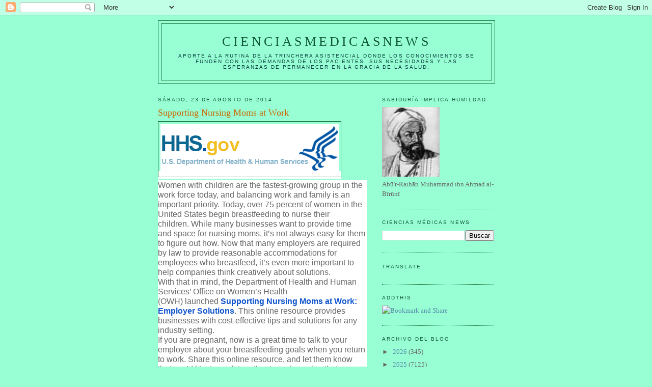

--- FILE ---
content_type: text/html; charset=UTF-8
request_url: https://elbiruniblogspotcom.blogspot.com/b/stats?style=BLACK_TRANSPARENT&timeRange=ALL_TIME&token=APq4FmAGU99xpDWA15a5zGtaontUu6wqd5pG1gURMHqWyiuCdZ4I2c8j2PIXAvdR3JDhfWmSwNhPftRj3dHqrSwiRbeCViArAg
body_size: -16
content:
{"total":23337197,"sparklineOptions":{"backgroundColor":{"fillOpacity":0.1,"fill":"#000000"},"series":[{"areaOpacity":0.3,"color":"#202020"}]},"sparklineData":[[0,10],[1,10],[2,13],[3,10],[4,7],[5,7],[6,13],[7,13],[8,20],[9,15],[10,18],[11,16],[12,18],[13,15],[14,18],[15,19],[16,19],[17,26],[18,39],[19,41],[20,64],[21,38],[22,34],[23,18],[24,38],[25,27],[26,22],[27,28],[28,100],[29,17]],"nextTickMs":7708}

--- FILE ---
content_type: text/html; charset=utf-8
request_url: https://www.google.com/recaptcha/api2/aframe
body_size: 267
content:
<!DOCTYPE HTML><html><head><meta http-equiv="content-type" content="text/html; charset=UTF-8"></head><body><script nonce="ergYKa1UY6vXckq4bvODFQ">/** Anti-fraud and anti-abuse applications only. See google.com/recaptcha */ try{var clients={'sodar':'https://pagead2.googlesyndication.com/pagead/sodar?'};window.addEventListener("message",function(a){try{if(a.source===window.parent){var b=JSON.parse(a.data);var c=clients[b['id']];if(c){var d=document.createElement('img');d.src=c+b['params']+'&rc='+(localStorage.getItem("rc::a")?sessionStorage.getItem("rc::b"):"");window.document.body.appendChild(d);sessionStorage.setItem("rc::e",parseInt(sessionStorage.getItem("rc::e")||0)+1);localStorage.setItem("rc::h",'1768728671012');}}}catch(b){}});window.parent.postMessage("_grecaptcha_ready", "*");}catch(b){}</script></body></html>